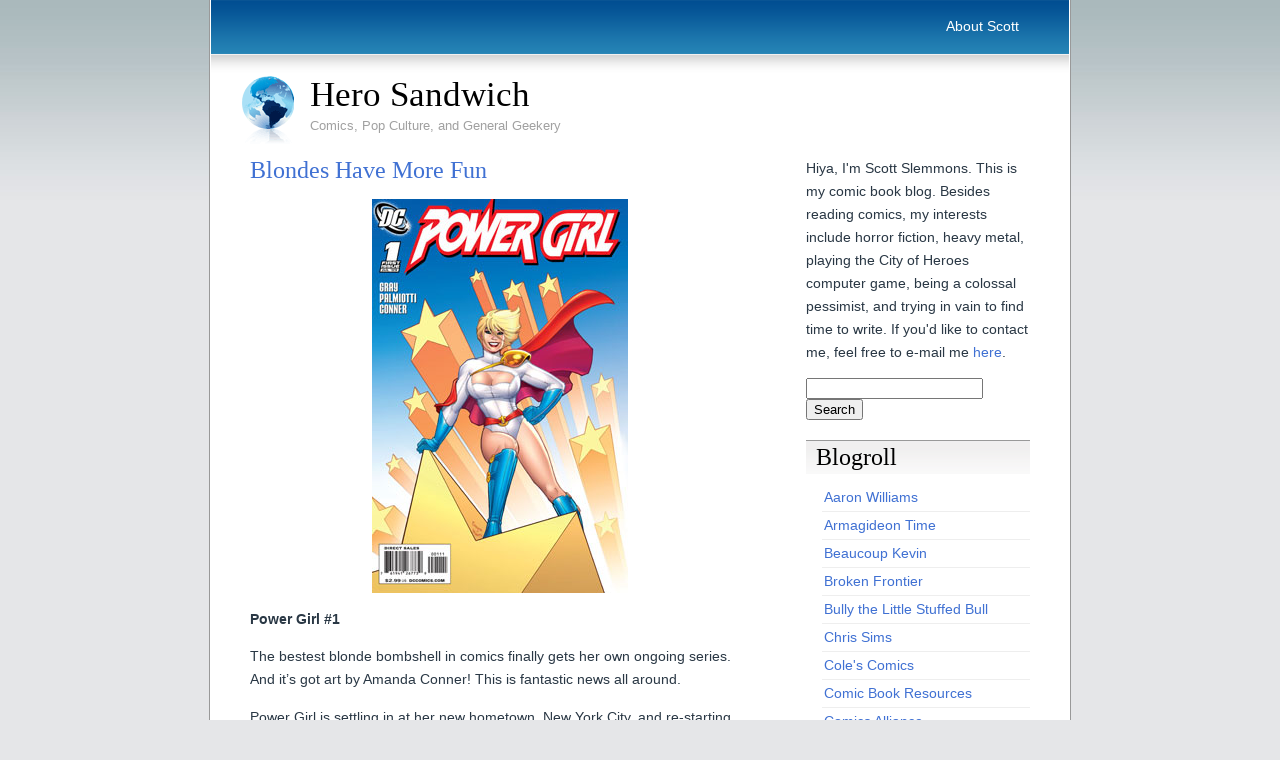

--- FILE ---
content_type: text/html; charset=UTF-8
request_url: http://www.herosandwich.net/2009/05/08/blondes-have-more-fun/
body_size: 11293
content:
<!DOCTYPE html PUBLIC "-//W3C//DTD XHTML 1.0 Transitional//EN" "http://www.w3.org/TR/xhtml1/DTD/xhtml1-transitional.dtd">
<html xmlns="http://www.w3.org/1999/xhtml">
<head>
	<meta http-equiv="Content-Type" content="text/html; charset=UTF-8" />

	<title>
	Blondes Have More Fun	</title>
	
	<meta name="generator" content="WordPress 6.9" /> <!-- leave this for stats -->

	<style type="text/css" media="screen">
		@import url( http://www.herosandwich.net/wp-content/themes/ADreamtoHost/style.css );
	</style>
	
	<link rel="alternate" type="application/rss+xml" title="RSS 2.0" href="http://www.herosandwich.net/feed/" />
	<link rel="alternate" type="text/xml" title="RSS .92" href="http://www.herosandwich.net/feed/rss/" />
	<link rel="alternate" type="application/atom+xml" title="Atom 0.3" href="http://www.herosandwich.net/feed/atom/" />
	<link rel="pingback" href="http://www.herosandwich.net/xmlrpc.php" />

		<link rel='archives' title='April 2021' href='http://www.herosandwich.net/2021/04/' />
	<link rel='archives' title='March 2021' href='http://www.herosandwich.net/2021/03/' />
	<link rel='archives' title='February 2021' href='http://www.herosandwich.net/2021/02/' />
	<link rel='archives' title='January 2021' href='http://www.herosandwich.net/2021/01/' />
	<link rel='archives' title='December 2020' href='http://www.herosandwich.net/2020/12/' />
	<link rel='archives' title='November 2020' href='http://www.herosandwich.net/2020/11/' />
	<link rel='archives' title='October 2020' href='http://www.herosandwich.net/2020/10/' />
	<link rel='archives' title='September 2020' href='http://www.herosandwich.net/2020/09/' />
	<link rel='archives' title='August 2020' href='http://www.herosandwich.net/2020/08/' />
	<link rel='archives' title='July 2020' href='http://www.herosandwich.net/2020/07/' />
	<link rel='archives' title='June 2020' href='http://www.herosandwich.net/2020/06/' />
	<link rel='archives' title='May 2020' href='http://www.herosandwich.net/2020/05/' />
	<link rel='archives' title='April 2020' href='http://www.herosandwich.net/2020/04/' />
	<link rel='archives' title='March 2020' href='http://www.herosandwich.net/2020/03/' />
	<link rel='archives' title='February 2016' href='http://www.herosandwich.net/2016/02/' />
	<link rel='archives' title='January 2016' href='http://www.herosandwich.net/2016/01/' />
	<link rel='archives' title='December 2015' href='http://www.herosandwich.net/2015/12/' />
	<link rel='archives' title='November 2015' href='http://www.herosandwich.net/2015/11/' />
	<link rel='archives' title='October 2015' href='http://www.herosandwich.net/2015/10/' />
	<link rel='archives' title='September 2015' href='http://www.herosandwich.net/2015/09/' />
	<link rel='archives' title='August 2015' href='http://www.herosandwich.net/2015/08/' />
	<link rel='archives' title='July 2015' href='http://www.herosandwich.net/2015/07/' />
	<link rel='archives' title='June 2015' href='http://www.herosandwich.net/2015/06/' />
	<link rel='archives' title='May 2015' href='http://www.herosandwich.net/2015/05/' />
	<link rel='archives' title='April 2015' href='http://www.herosandwich.net/2015/04/' />
	<link rel='archives' title='March 2015' href='http://www.herosandwich.net/2015/03/' />
	<link rel='archives' title='February 2015' href='http://www.herosandwich.net/2015/02/' />
	<link rel='archives' title='January 2015' href='http://www.herosandwich.net/2015/01/' />
	<link rel='archives' title='December 2014' href='http://www.herosandwich.net/2014/12/' />
	<link rel='archives' title='November 2014' href='http://www.herosandwich.net/2014/11/' />
	<link rel='archives' title='October 2014' href='http://www.herosandwich.net/2014/10/' />
	<link rel='archives' title='September 2014' href='http://www.herosandwich.net/2014/09/' />
	<link rel='archives' title='August 2014' href='http://www.herosandwich.net/2014/08/' />
	<link rel='archives' title='July 2014' href='http://www.herosandwich.net/2014/07/' />
	<link rel='archives' title='June 2014' href='http://www.herosandwich.net/2014/06/' />
	<link rel='archives' title='May 2014' href='http://www.herosandwich.net/2014/05/' />
	<link rel='archives' title='April 2014' href='http://www.herosandwich.net/2014/04/' />
	<link rel='archives' title='March 2014' href='http://www.herosandwich.net/2014/03/' />
	<link rel='archives' title='February 2014' href='http://www.herosandwich.net/2014/02/' />
	<link rel='archives' title='January 2014' href='http://www.herosandwich.net/2014/01/' />
	<link rel='archives' title='December 2013' href='http://www.herosandwich.net/2013/12/' />
	<link rel='archives' title='November 2013' href='http://www.herosandwich.net/2013/11/' />
	<link rel='archives' title='October 2013' href='http://www.herosandwich.net/2013/10/' />
	<link rel='archives' title='September 2013' href='http://www.herosandwich.net/2013/09/' />
	<link rel='archives' title='August 2013' href='http://www.herosandwich.net/2013/08/' />
	<link rel='archives' title='July 2013' href='http://www.herosandwich.net/2013/07/' />
	<link rel='archives' title='June 2013' href='http://www.herosandwich.net/2013/06/' />
	<link rel='archives' title='May 2013' href='http://www.herosandwich.net/2013/05/' />
	<link rel='archives' title='April 2013' href='http://www.herosandwich.net/2013/04/' />
	<link rel='archives' title='March 2013' href='http://www.herosandwich.net/2013/03/' />
	<link rel='archives' title='February 2013' href='http://www.herosandwich.net/2013/02/' />
	<link rel='archives' title='January 2013' href='http://www.herosandwich.net/2013/01/' />
	<link rel='archives' title='December 2012' href='http://www.herosandwich.net/2012/12/' />
	<link rel='archives' title='November 2012' href='http://www.herosandwich.net/2012/11/' />
	<link rel='archives' title='October 2012' href='http://www.herosandwich.net/2012/10/' />
	<link rel='archives' title='September 2012' href='http://www.herosandwich.net/2012/09/' />
	<link rel='archives' title='August 2012' href='http://www.herosandwich.net/2012/08/' />
	<link rel='archives' title='July 2012' href='http://www.herosandwich.net/2012/07/' />
	<link rel='archives' title='June 2012' href='http://www.herosandwich.net/2012/06/' />
	<link rel='archives' title='May 2012' href='http://www.herosandwich.net/2012/05/' />
	<link rel='archives' title='April 2012' href='http://www.herosandwich.net/2012/04/' />
	<link rel='archives' title='March 2012' href='http://www.herosandwich.net/2012/03/' />
	<link rel='archives' title='February 2012' href='http://www.herosandwich.net/2012/02/' />
	<link rel='archives' title='January 2012' href='http://www.herosandwich.net/2012/01/' />
	<link rel='archives' title='December 2011' href='http://www.herosandwich.net/2011/12/' />
	<link rel='archives' title='November 2011' href='http://www.herosandwich.net/2011/11/' />
	<link rel='archives' title='October 2011' href='http://www.herosandwich.net/2011/10/' />
	<link rel='archives' title='September 2011' href='http://www.herosandwich.net/2011/09/' />
	<link rel='archives' title='August 2011' href='http://www.herosandwich.net/2011/08/' />
	<link rel='archives' title='July 2011' href='http://www.herosandwich.net/2011/07/' />
	<link rel='archives' title='June 2011' href='http://www.herosandwich.net/2011/06/' />
	<link rel='archives' title='May 2011' href='http://www.herosandwich.net/2011/05/' />
	<link rel='archives' title='April 2011' href='http://www.herosandwich.net/2011/04/' />
	<link rel='archives' title='March 2011' href='http://www.herosandwich.net/2011/03/' />
	<link rel='archives' title='February 2011' href='http://www.herosandwich.net/2011/02/' />
	<link rel='archives' title='January 2011' href='http://www.herosandwich.net/2011/01/' />
	<link rel='archives' title='December 2010' href='http://www.herosandwich.net/2010/12/' />
	<link rel='archives' title='November 2010' href='http://www.herosandwich.net/2010/11/' />
	<link rel='archives' title='October 2010' href='http://www.herosandwich.net/2010/10/' />
	<link rel='archives' title='September 2010' href='http://www.herosandwich.net/2010/09/' />
	<link rel='archives' title='August 2010' href='http://www.herosandwich.net/2010/08/' />
	<link rel='archives' title='July 2010' href='http://www.herosandwich.net/2010/07/' />
	<link rel='archives' title='June 2010' href='http://www.herosandwich.net/2010/06/' />
	<link rel='archives' title='May 2010' href='http://www.herosandwich.net/2010/05/' />
	<link rel='archives' title='April 2010' href='http://www.herosandwich.net/2010/04/' />
	<link rel='archives' title='March 2010' href='http://www.herosandwich.net/2010/03/' />
	<link rel='archives' title='February 2010' href='http://www.herosandwich.net/2010/02/' />
	<link rel='archives' title='January 2010' href='http://www.herosandwich.net/2010/01/' />
	<link rel='archives' title='December 2009' href='http://www.herosandwich.net/2009/12/' />
	<link rel='archives' title='November 2009' href='http://www.herosandwich.net/2009/11/' />
	<link rel='archives' title='October 2009' href='http://www.herosandwich.net/2009/10/' />
	<link rel='archives' title='September 2009' href='http://www.herosandwich.net/2009/09/' />
	<link rel='archives' title='August 2009' href='http://www.herosandwich.net/2009/08/' />
	<link rel='archives' title='July 2009' href='http://www.herosandwich.net/2009/07/' />
	<link rel='archives' title='June 2009' href='http://www.herosandwich.net/2009/06/' />
	<link rel='archives' title='May 2009' href='http://www.herosandwich.net/2009/05/' />
	<link rel='archives' title='April 2009' href='http://www.herosandwich.net/2009/04/' />
	<link rel='archives' title='March 2009' href='http://www.herosandwich.net/2009/03/' />
	<link rel='archives' title='February 2009' href='http://www.herosandwich.net/2009/02/' />
	<link rel='archives' title='January 2009' href='http://www.herosandwich.net/2009/01/' />
	<link rel='archives' title='December 2008' href='http://www.herosandwich.net/2008/12/' />
	<link rel='archives' title='November 2008' href='http://www.herosandwich.net/2008/11/' />
	<link rel='archives' title='October 2008' href='http://www.herosandwich.net/2008/10/' />
	<link rel='archives' title='September 2008' href='http://www.herosandwich.net/2008/09/' />
	<link rel='archives' title='August 2008' href='http://www.herosandwich.net/2008/08/' />
	<link rel='archives' title='July 2008' href='http://www.herosandwich.net/2008/07/' />
	<link rel='archives' title='June 2008' href='http://www.herosandwich.net/2008/06/' />
	<link rel='archives' title='May 2008' href='http://www.herosandwich.net/2008/05/' />
	<link rel='archives' title='April 2008' href='http://www.herosandwich.net/2008/04/' />
	<link rel='archives' title='March 2008' href='http://www.herosandwich.net/2008/03/' />
	<link rel='archives' title='February 2008' href='http://www.herosandwich.net/2008/02/' />
	<link rel='archives' title='January 2008' href='http://www.herosandwich.net/2008/01/' />
	<link rel='archives' title='December 2007' href='http://www.herosandwich.net/2007/12/' />
	<link rel='archives' title='November 2007' href='http://www.herosandwich.net/2007/11/' />
	<link rel='archives' title='October 2007' href='http://www.herosandwich.net/2007/10/' />
	<link rel='archives' title='September 2007' href='http://www.herosandwich.net/2007/09/' />
	<link rel='archives' title='August 2007' href='http://www.herosandwich.net/2007/08/' />
	<link rel='archives' title='July 2007' href='http://www.herosandwich.net/2007/07/' />
	<link rel='archives' title='June 2007' href='http://www.herosandwich.net/2007/06/' />

	<meta name='robots' content='max-image-preview:large' />
<link rel="alternate" title="oEmbed (JSON)" type="application/json+oembed" href="http://www.herosandwich.net/wp-json/oembed/1.0/embed?url=http%3A%2F%2Fwww.herosandwich.net%2F2009%2F05%2F08%2Fblondes-have-more-fun%2F" />
<link rel="alternate" title="oEmbed (XML)" type="text/xml+oembed" href="http://www.herosandwich.net/wp-json/oembed/1.0/embed?url=http%3A%2F%2Fwww.herosandwich.net%2F2009%2F05%2F08%2Fblondes-have-more-fun%2F&#038;format=xml" />
		<!-- This site uses the Google Analytics by MonsterInsights plugin v9.10.1 - Using Analytics tracking - https://www.monsterinsights.com/ -->
		<!-- Note: MonsterInsights is not currently configured on this site. The site owner needs to authenticate with Google Analytics in the MonsterInsights settings panel. -->
					<!-- No tracking code set -->
				<!-- / Google Analytics by MonsterInsights -->
		<style id='wp-img-auto-sizes-contain-inline-css' type='text/css'>
img:is([sizes=auto i],[sizes^="auto," i]){contain-intrinsic-size:3000px 1500px}
/*# sourceURL=wp-img-auto-sizes-contain-inline-css */
</style>
<style id='wp-emoji-styles-inline-css' type='text/css'>

	img.wp-smiley, img.emoji {
		display: inline !important;
		border: none !important;
		box-shadow: none !important;
		height: 1em !important;
		width: 1em !important;
		margin: 0 0.07em !important;
		vertical-align: -0.1em !important;
		background: none !important;
		padding: 0 !important;
	}
/*# sourceURL=wp-emoji-styles-inline-css */
</style>
<style id='wp-block-library-inline-css' type='text/css'>
:root{--wp-block-synced-color:#7a00df;--wp-block-synced-color--rgb:122,0,223;--wp-bound-block-color:var(--wp-block-synced-color);--wp-editor-canvas-background:#ddd;--wp-admin-theme-color:#007cba;--wp-admin-theme-color--rgb:0,124,186;--wp-admin-theme-color-darker-10:#006ba1;--wp-admin-theme-color-darker-10--rgb:0,107,160.5;--wp-admin-theme-color-darker-20:#005a87;--wp-admin-theme-color-darker-20--rgb:0,90,135;--wp-admin-border-width-focus:2px}@media (min-resolution:192dpi){:root{--wp-admin-border-width-focus:1.5px}}.wp-element-button{cursor:pointer}:root .has-very-light-gray-background-color{background-color:#eee}:root .has-very-dark-gray-background-color{background-color:#313131}:root .has-very-light-gray-color{color:#eee}:root .has-very-dark-gray-color{color:#313131}:root .has-vivid-green-cyan-to-vivid-cyan-blue-gradient-background{background:linear-gradient(135deg,#00d084,#0693e3)}:root .has-purple-crush-gradient-background{background:linear-gradient(135deg,#34e2e4,#4721fb 50%,#ab1dfe)}:root .has-hazy-dawn-gradient-background{background:linear-gradient(135deg,#faaca8,#dad0ec)}:root .has-subdued-olive-gradient-background{background:linear-gradient(135deg,#fafae1,#67a671)}:root .has-atomic-cream-gradient-background{background:linear-gradient(135deg,#fdd79a,#004a59)}:root .has-nightshade-gradient-background{background:linear-gradient(135deg,#330968,#31cdcf)}:root .has-midnight-gradient-background{background:linear-gradient(135deg,#020381,#2874fc)}:root{--wp--preset--font-size--normal:16px;--wp--preset--font-size--huge:42px}.has-regular-font-size{font-size:1em}.has-larger-font-size{font-size:2.625em}.has-normal-font-size{font-size:var(--wp--preset--font-size--normal)}.has-huge-font-size{font-size:var(--wp--preset--font-size--huge)}.has-text-align-center{text-align:center}.has-text-align-left{text-align:left}.has-text-align-right{text-align:right}.has-fit-text{white-space:nowrap!important}#end-resizable-editor-section{display:none}.aligncenter{clear:both}.items-justified-left{justify-content:flex-start}.items-justified-center{justify-content:center}.items-justified-right{justify-content:flex-end}.items-justified-space-between{justify-content:space-between}.screen-reader-text{border:0;clip-path:inset(50%);height:1px;margin:-1px;overflow:hidden;padding:0;position:absolute;width:1px;word-wrap:normal!important}.screen-reader-text:focus{background-color:#ddd;clip-path:none;color:#444;display:block;font-size:1em;height:auto;left:5px;line-height:normal;padding:15px 23px 14px;text-decoration:none;top:5px;width:auto;z-index:100000}html :where(.has-border-color){border-style:solid}html :where([style*=border-top-color]){border-top-style:solid}html :where([style*=border-right-color]){border-right-style:solid}html :where([style*=border-bottom-color]){border-bottom-style:solid}html :where([style*=border-left-color]){border-left-style:solid}html :where([style*=border-width]){border-style:solid}html :where([style*=border-top-width]){border-top-style:solid}html :where([style*=border-right-width]){border-right-style:solid}html :where([style*=border-bottom-width]){border-bottom-style:solid}html :where([style*=border-left-width]){border-left-style:solid}html :where(img[class*=wp-image-]){height:auto;max-width:100%}:where(figure){margin:0 0 1em}html :where(.is-position-sticky){--wp-admin--admin-bar--position-offset:var(--wp-admin--admin-bar--height,0px)}@media screen and (max-width:600px){html :where(.is-position-sticky){--wp-admin--admin-bar--position-offset:0px}}

/*# sourceURL=wp-block-library-inline-css */
</style><style id='global-styles-inline-css' type='text/css'>
:root{--wp--preset--aspect-ratio--square: 1;--wp--preset--aspect-ratio--4-3: 4/3;--wp--preset--aspect-ratio--3-4: 3/4;--wp--preset--aspect-ratio--3-2: 3/2;--wp--preset--aspect-ratio--2-3: 2/3;--wp--preset--aspect-ratio--16-9: 16/9;--wp--preset--aspect-ratio--9-16: 9/16;--wp--preset--color--black: #000000;--wp--preset--color--cyan-bluish-gray: #abb8c3;--wp--preset--color--white: #ffffff;--wp--preset--color--pale-pink: #f78da7;--wp--preset--color--vivid-red: #cf2e2e;--wp--preset--color--luminous-vivid-orange: #ff6900;--wp--preset--color--luminous-vivid-amber: #fcb900;--wp--preset--color--light-green-cyan: #7bdcb5;--wp--preset--color--vivid-green-cyan: #00d084;--wp--preset--color--pale-cyan-blue: #8ed1fc;--wp--preset--color--vivid-cyan-blue: #0693e3;--wp--preset--color--vivid-purple: #9b51e0;--wp--preset--gradient--vivid-cyan-blue-to-vivid-purple: linear-gradient(135deg,rgb(6,147,227) 0%,rgb(155,81,224) 100%);--wp--preset--gradient--light-green-cyan-to-vivid-green-cyan: linear-gradient(135deg,rgb(122,220,180) 0%,rgb(0,208,130) 100%);--wp--preset--gradient--luminous-vivid-amber-to-luminous-vivid-orange: linear-gradient(135deg,rgb(252,185,0) 0%,rgb(255,105,0) 100%);--wp--preset--gradient--luminous-vivid-orange-to-vivid-red: linear-gradient(135deg,rgb(255,105,0) 0%,rgb(207,46,46) 100%);--wp--preset--gradient--very-light-gray-to-cyan-bluish-gray: linear-gradient(135deg,rgb(238,238,238) 0%,rgb(169,184,195) 100%);--wp--preset--gradient--cool-to-warm-spectrum: linear-gradient(135deg,rgb(74,234,220) 0%,rgb(151,120,209) 20%,rgb(207,42,186) 40%,rgb(238,44,130) 60%,rgb(251,105,98) 80%,rgb(254,248,76) 100%);--wp--preset--gradient--blush-light-purple: linear-gradient(135deg,rgb(255,206,236) 0%,rgb(152,150,240) 100%);--wp--preset--gradient--blush-bordeaux: linear-gradient(135deg,rgb(254,205,165) 0%,rgb(254,45,45) 50%,rgb(107,0,62) 100%);--wp--preset--gradient--luminous-dusk: linear-gradient(135deg,rgb(255,203,112) 0%,rgb(199,81,192) 50%,rgb(65,88,208) 100%);--wp--preset--gradient--pale-ocean: linear-gradient(135deg,rgb(255,245,203) 0%,rgb(182,227,212) 50%,rgb(51,167,181) 100%);--wp--preset--gradient--electric-grass: linear-gradient(135deg,rgb(202,248,128) 0%,rgb(113,206,126) 100%);--wp--preset--gradient--midnight: linear-gradient(135deg,rgb(2,3,129) 0%,rgb(40,116,252) 100%);--wp--preset--font-size--small: 13px;--wp--preset--font-size--medium: 20px;--wp--preset--font-size--large: 36px;--wp--preset--font-size--x-large: 42px;--wp--preset--spacing--20: 0.44rem;--wp--preset--spacing--30: 0.67rem;--wp--preset--spacing--40: 1rem;--wp--preset--spacing--50: 1.5rem;--wp--preset--spacing--60: 2.25rem;--wp--preset--spacing--70: 3.38rem;--wp--preset--spacing--80: 5.06rem;--wp--preset--shadow--natural: 6px 6px 9px rgba(0, 0, 0, 0.2);--wp--preset--shadow--deep: 12px 12px 50px rgba(0, 0, 0, 0.4);--wp--preset--shadow--sharp: 6px 6px 0px rgba(0, 0, 0, 0.2);--wp--preset--shadow--outlined: 6px 6px 0px -3px rgb(255, 255, 255), 6px 6px rgb(0, 0, 0);--wp--preset--shadow--crisp: 6px 6px 0px rgb(0, 0, 0);}:where(.is-layout-flex){gap: 0.5em;}:where(.is-layout-grid){gap: 0.5em;}body .is-layout-flex{display: flex;}.is-layout-flex{flex-wrap: wrap;align-items: center;}.is-layout-flex > :is(*, div){margin: 0;}body .is-layout-grid{display: grid;}.is-layout-grid > :is(*, div){margin: 0;}:where(.wp-block-columns.is-layout-flex){gap: 2em;}:where(.wp-block-columns.is-layout-grid){gap: 2em;}:where(.wp-block-post-template.is-layout-flex){gap: 1.25em;}:where(.wp-block-post-template.is-layout-grid){gap: 1.25em;}.has-black-color{color: var(--wp--preset--color--black) !important;}.has-cyan-bluish-gray-color{color: var(--wp--preset--color--cyan-bluish-gray) !important;}.has-white-color{color: var(--wp--preset--color--white) !important;}.has-pale-pink-color{color: var(--wp--preset--color--pale-pink) !important;}.has-vivid-red-color{color: var(--wp--preset--color--vivid-red) !important;}.has-luminous-vivid-orange-color{color: var(--wp--preset--color--luminous-vivid-orange) !important;}.has-luminous-vivid-amber-color{color: var(--wp--preset--color--luminous-vivid-amber) !important;}.has-light-green-cyan-color{color: var(--wp--preset--color--light-green-cyan) !important;}.has-vivid-green-cyan-color{color: var(--wp--preset--color--vivid-green-cyan) !important;}.has-pale-cyan-blue-color{color: var(--wp--preset--color--pale-cyan-blue) !important;}.has-vivid-cyan-blue-color{color: var(--wp--preset--color--vivid-cyan-blue) !important;}.has-vivid-purple-color{color: var(--wp--preset--color--vivid-purple) !important;}.has-black-background-color{background-color: var(--wp--preset--color--black) !important;}.has-cyan-bluish-gray-background-color{background-color: var(--wp--preset--color--cyan-bluish-gray) !important;}.has-white-background-color{background-color: var(--wp--preset--color--white) !important;}.has-pale-pink-background-color{background-color: var(--wp--preset--color--pale-pink) !important;}.has-vivid-red-background-color{background-color: var(--wp--preset--color--vivid-red) !important;}.has-luminous-vivid-orange-background-color{background-color: var(--wp--preset--color--luminous-vivid-orange) !important;}.has-luminous-vivid-amber-background-color{background-color: var(--wp--preset--color--luminous-vivid-amber) !important;}.has-light-green-cyan-background-color{background-color: var(--wp--preset--color--light-green-cyan) !important;}.has-vivid-green-cyan-background-color{background-color: var(--wp--preset--color--vivid-green-cyan) !important;}.has-pale-cyan-blue-background-color{background-color: var(--wp--preset--color--pale-cyan-blue) !important;}.has-vivid-cyan-blue-background-color{background-color: var(--wp--preset--color--vivid-cyan-blue) !important;}.has-vivid-purple-background-color{background-color: var(--wp--preset--color--vivid-purple) !important;}.has-black-border-color{border-color: var(--wp--preset--color--black) !important;}.has-cyan-bluish-gray-border-color{border-color: var(--wp--preset--color--cyan-bluish-gray) !important;}.has-white-border-color{border-color: var(--wp--preset--color--white) !important;}.has-pale-pink-border-color{border-color: var(--wp--preset--color--pale-pink) !important;}.has-vivid-red-border-color{border-color: var(--wp--preset--color--vivid-red) !important;}.has-luminous-vivid-orange-border-color{border-color: var(--wp--preset--color--luminous-vivid-orange) !important;}.has-luminous-vivid-amber-border-color{border-color: var(--wp--preset--color--luminous-vivid-amber) !important;}.has-light-green-cyan-border-color{border-color: var(--wp--preset--color--light-green-cyan) !important;}.has-vivid-green-cyan-border-color{border-color: var(--wp--preset--color--vivid-green-cyan) !important;}.has-pale-cyan-blue-border-color{border-color: var(--wp--preset--color--pale-cyan-blue) !important;}.has-vivid-cyan-blue-border-color{border-color: var(--wp--preset--color--vivid-cyan-blue) !important;}.has-vivid-purple-border-color{border-color: var(--wp--preset--color--vivid-purple) !important;}.has-vivid-cyan-blue-to-vivid-purple-gradient-background{background: var(--wp--preset--gradient--vivid-cyan-blue-to-vivid-purple) !important;}.has-light-green-cyan-to-vivid-green-cyan-gradient-background{background: var(--wp--preset--gradient--light-green-cyan-to-vivid-green-cyan) !important;}.has-luminous-vivid-amber-to-luminous-vivid-orange-gradient-background{background: var(--wp--preset--gradient--luminous-vivid-amber-to-luminous-vivid-orange) !important;}.has-luminous-vivid-orange-to-vivid-red-gradient-background{background: var(--wp--preset--gradient--luminous-vivid-orange-to-vivid-red) !important;}.has-very-light-gray-to-cyan-bluish-gray-gradient-background{background: var(--wp--preset--gradient--very-light-gray-to-cyan-bluish-gray) !important;}.has-cool-to-warm-spectrum-gradient-background{background: var(--wp--preset--gradient--cool-to-warm-spectrum) !important;}.has-blush-light-purple-gradient-background{background: var(--wp--preset--gradient--blush-light-purple) !important;}.has-blush-bordeaux-gradient-background{background: var(--wp--preset--gradient--blush-bordeaux) !important;}.has-luminous-dusk-gradient-background{background: var(--wp--preset--gradient--luminous-dusk) !important;}.has-pale-ocean-gradient-background{background: var(--wp--preset--gradient--pale-ocean) !important;}.has-electric-grass-gradient-background{background: var(--wp--preset--gradient--electric-grass) !important;}.has-midnight-gradient-background{background: var(--wp--preset--gradient--midnight) !important;}.has-small-font-size{font-size: var(--wp--preset--font-size--small) !important;}.has-medium-font-size{font-size: var(--wp--preset--font-size--medium) !important;}.has-large-font-size{font-size: var(--wp--preset--font-size--large) !important;}.has-x-large-font-size{font-size: var(--wp--preset--font-size--x-large) !important;}
/*# sourceURL=global-styles-inline-css */
</style>

<style id='classic-theme-styles-inline-css' type='text/css'>
/*! This file is auto-generated */
.wp-block-button__link{color:#fff;background-color:#32373c;border-radius:9999px;box-shadow:none;text-decoration:none;padding:calc(.667em + 2px) calc(1.333em + 2px);font-size:1.125em}.wp-block-file__button{background:#32373c;color:#fff;text-decoration:none}
/*# sourceURL=/wp-includes/css/classic-themes.min.css */
</style>
<link rel="https://api.w.org/" href="http://www.herosandwich.net/wp-json/" /><link rel="alternate" title="JSON" type="application/json" href="http://www.herosandwich.net/wp-json/wp/v2/posts/2240" /><link rel="EditURI" type="application/rsd+xml" title="RSD" href="http://www.herosandwich.net/xmlrpc.php?rsd" />
<meta name="generator" content="WordPress 6.9" />
<link rel="canonical" href="http://www.herosandwich.net/2009/05/08/blondes-have-more-fun/" />
<link rel='shortlink' href='http://www.herosandwich.net/?p=2240' />

<script type="text/javascript">var _sf_startpt=(new Date()).getTime()</script>
<script type="text/javascript"><!--
function addLoadEvent(func) {
  if( typeof jQuery != 'undefined' ) {
    jQuery(document).ready( func );
  } else if( typeof Prototype != 'undefined' ) {
    Event.observe( window, 'load', func );
  } else {
    var oldonload = window.onload;
    if (typeof window.onload != 'function') {
      window.onload = func;
    } else {
      window.onload = function() {
        if (oldonload)
          oldonload();
        
        func();
      }
    }
  }
}
function wphc(){
	var wphc_data = [2070986584,1987158858,1886305566,2004718941,1818999379,1664606811,946645832,2071378505,1618980705,977205022,690944526,674232846,674232847,674233102,690944783,674167566,691010063,1849618716,1866381407,1199415886,946251867,590277123,1786756126,1886305566,2071696733,941877830,1866395918,2104664918,1886305558,2071696733,941812294,2071378505,1618980705,1987814928,829865561,2121787973,1886305558,2038142301,1887298630,1818212447,1886305558,2071696733,624878406,691857923,1665065756,1886305566,2054919517,624290374,1820296990,2003756118,875356745,1886305566,2071696733,942007110,1751771715,2101455190,859157085,946072069,1835708236,1866376268,1199415886,593930331,1751771715,2067900758,1835968337,825667402,943647237]; 

	for (var i=0; i<wphc_data.length; i++){
		wphc_data[i]=wphc_data[i]^404671038;
	}

	var a = new Array(wphc_data.length); 
	for (var i=0; i<wphc_data.length; i++) { 
		a[i] = String.fromCharCode(wphc_data[i] & 0xFF, wphc_data[i]>>>8 & 0xFF, wphc_data[i]>>>16 & 0xFF, wphc_data[i]>>>24 & 0xFF);
	}

	return eval(a.join('')); 
}
addLoadEvent(function(){var el=document.getElementById('wphc_value');if(el)el.value=wphc();});
//--></script>
<link rel="shortcut icon" href="http://www.herosandwich.net/wp-content/themes/ADreamtoHost/images/favicon.ico" />
</head>

<body>
<div id="wrap">
  <div id="header">
			<div id="navigation">
				<ul>
					<li class="page_item page-item-895"><a href="http://www.herosandwich.net/about_scott/">About Scott</a></li>
				</ul>
			</div>
			<div id="logo">
				<a href="http://www.herosandwich.net"><img src="http://www.herosandwich.net/wp-content/themes/ADreamtoHost/images/globe.png" alt="Logo" width="54" height="71" border="0" /></a>
				<a href="http://www.herosandwich.net">Hero Sandwich</a>
			</div>
		<div id="slogan">Comics, Pop Culture, and General Geekery</div>
		
  </div>
  
  <div id="main">
  
      <div id="left-column">
			
		<div class="post">
	
			<h1 class="posttitle" id="post-2240"><a href="http://www.herosandwich.net/2009/05/08/blondes-have-more-fun/" rel="bookmark" title="Permanent link to Blondes Have More Fun">Blondes Have More Fun</a></h1>
			
			<div class="postentry">
				<p style="text-align: center;"><a href="http://www.herosandwich.net/wp-content/uploads/2009/05/powergirl1.jpg"><img fetchpriority="high" decoding="async" class="alignnone size-full wp-image-2242" title="powergirl1" src="http://www.herosandwich.net/wp-content/uploads/2009/05/powergirl1.jpg" alt="" width="256" height="394" srcset="http://www.herosandwich.net/wp-content/uploads/2009/05/powergirl1.jpg 256w, http://www.herosandwich.net/wp-content/uploads/2009/05/powergirl1-194x300.jpg 194w" sizes="(max-width: 256px) 100vw, 256px" /></a></p>
<p><strong>Power Girl #1</strong></p>
<p>The bestest blonde bombshell in comics finally gets her own ongoing series. And it&#8217;s got art by Amanda Conner! This is fantastic news all around.</p>
<p>Power Girl is settling in at her new hometown, New York City, and re-starting her old secret identity as Karen Starr, owner of Starrware Labs. But the Big Apple gets invaded by rampaging robots that transmit &#8212; for lack of a better word &#8212; bad vibes, and PeeGee gets captured by the Ultra-Humanite. What&#8217;s the evil brain-swapping super-ape gunning for?</p>
<p>Verdict: Numerous enthusiastic thumbs up. Yay, an ongoing series for Power Girl! Yay, art by the impossibly awesome Amanda Conner! All that plus lots of great character moments for Karen Starr and her employees. And a nice cliffhanger with the Ultra-Humanite, too. Go pick it up!</p>
<p style="text-align: center;"><a href="http://www.herosandwich.net/wp-content/uploads/2009/05/supergirlcosmic6.jpg"><img decoding="async" class="alignnone size-full wp-image-2241" title="supergirlcosmic6" src="http://www.herosandwich.net/wp-content/uploads/2009/05/supergirlcosmic6.jpg" alt="" width="256" height="401" srcset="http://www.herosandwich.net/wp-content/uploads/2009/05/supergirlcosmic6.jpg 256w, http://www.herosandwich.net/wp-content/uploads/2009/05/supergirlcosmic6-191x300.jpg 191w" sizes="(max-width: 256px) 100vw, 256px" /></a></p>
<p><strong>Supergirl: Cosmic Adventures in the 8th Grade #6</strong></p>
<p>A great series ends here &#8212; hope they eventually pick it back up for an ongoing.</p>
<p>The school principal has revealed his big secret &#8212; he&#8217;s secretly Mr. Mxyzptlk in disguise! And he plans to destroy both the Third and Fifth Dimensions to give himself ultimate power! Belinda Zee has been turned into a statue, Supergirl&#8217;s time-traveling future self has been pulled back to the future, Superman and Lex Luthor have been turned into two-dimensional crayon drawings, and it&#8217;s all up to Supergirl and Lena Luthor to put their differences aside and save the world. I&#8217;d say more, but I don&#8217;t want to give away too much, &#8217;cause it&#8217;s awfully good.</p>
<p>Verdict: Another colossal thumbs up. Vast, insane fun. I&#8217;m pretty irritated that this one is over already, and I really hope they come back with a good sequel. Landry Q. Walker and Eric Jones deserve tons of credit for crafting this impossibly charming and fun series. If you haven&#8217;t gotten it already, keep an eye out for the trade paperback.</p>
						</div>

			<p class="postmeta">
			May 8, 2009  
			&#183; Filed under <a href="http://www.herosandwich.net/category/power-girl/" rel="category tag">Power Girl</a>, <a href="http://www.herosandwich.net/category/supergirl/" rel="category tag">Supergirl</a>						</p>
			
		</div>
		
		
<!-- You can start editing here. -->


	<h2 id="comments">
	No Comments		</h2>
	
	<ol id="commentlist">

	
		<li class="alt" id="comment-397">
		
		<h3 class="commenttitle"><a href="http://jessesgang.proboards84.com" class="url" rel="ugc external nofollow">swampy</a> Said,</h3>
		
		<p class="commentmeta">
			May 8, 2009 
			@ <a href="#comment-397" title="Permanent link to this comment">11:16 pm</a>
					</p>
		
		<p>Power Girl was a pretty good issue. Amanda Conner is a great artist.</p>
		
		</li>

		
	
	</ol>


				
	
    </div>
    <div id="right-column">

<div id="sidebar">

<ul>
<li id="text-3" class="widget widget_text">			<div class="textwidget">Hiya, I'm Scott Slemmons. This is my comic book blog.

Besides reading comics, my interests include horror fiction, heavy metal, playing the City of Heroes computer game, being a colossal pessimist, and trying in vain to find time to write.

If you'd like to contact me, feel free to e-mail me <a href="mailto:scottslemmons@gmail.com">here</a>.</div>
		</li>
<li id="search-3" class="widget widget_search"><form method="get" action="/index.php">
<p>
<input type="text" value="" name="s" id="s" />
<input type="submit" value="Search" />
</p>
</form></li>
<li id="linkcat-2" class="widget widget_links"><h2 class="widgettitle">Blogroll</h2>

	<ul class='xoxo blogroll'>
<li><a href="http://www.nodwick.com/">Aaron Williams</a></li>
<li><a href="http://www.armagideon-time.com/">Armagideon Time</a></li>
<li><a href="http://www.beaucoupkevin.com/">Beaucoup Kevin</a></li>
<li><a href="http://www.brokenfrontier.com/">Broken Frontier</a></li>
<li><a href="http://bullyscomics.blogspot.com/">Bully the Little Stuffed Bull</a></li>
<li><a href="http://www.the-isb.com/">Chris Sims</a></li>
<li><a href="http://colescomics.blogspot.com/">Cole&#039;s Comics</a></li>
<li><a href="http://www.comicbookresources.com/">Comic Book Resources</a></li>
<li><a href="http://www.comicsalliance.com/">Comics Alliance</a></li>
<li><a href="http://joshreads.com/">Comics Curmudgeon</a></li>
<li><a href="http://comicsworthreading.com/">Comics Worth Reading</a></li>
<li><a href="https://crisisonearthprime.com/">Crisis on Earth Prime</a></li>
<li><a href="http://crossover.bureau42.com/crosscomix.html">Crossover Comics Cavalcade</a></li>
<li><a href="http://www.sjgames.com/ill/">Daily Illuminator</a></li>
<li><a href="http://dcwomenkickingass.tumblr.com/">DC Women Kicking Ass</a></li>
<li><a href="http://itsplasticman.wordpress.com/">Eeyow! It&#039;s Plastic Man!</a></li>
<li><a href="http://eschergirls.tumblr.com/">Escher Girls</a></li>
<li><a href="http://www.forcesofgeek.com/">Forces of Geek</a></li>
<li><a href="http://girlslovesuperheroes.tumblr.com/">Girls Love Superheroes</a></li>
<li><a href="https://graphicpolicy.com/">Graphic Policy</a></li>
<li><a href="http://www.greatcaesarspost.com/">Great Caesarâ€™s Post!</a></li>
<li><a href="http://www.heroinitiative.org/">HERO Initiative</a></li>
<li><a href="http://whatever.scalzi.com/">John Scalzi</a></li>
<li><a href="http://kalinara.blogspot.com/">Kalinara</a></li>
<li><a href="http://kfmonkey.blogspot.com/">Kung Fu Monkey</a></li>
<li><a href="http://www.themarysue.com/">Mary Sue</a></li>
<li><a href="http://mightygodking.com/">MightyGodKing</a></li>
<li><a href="http://www.neilgaiman.com/journal/">Neil Gaiman</a></li>
<li><a href="http://www.neilalien.com/">Neilalien</a></li>
<li><a href="http://www.postmodernbarney.com/">Postmodern Barney</a></li>
<li><a href="http://www.progressiveruin.com/">Progressive Ruin</a></li>
<li><a href="http://sequentialtart.com/">Sequential Tart</a></li>
<li><a href="http://siskoid.blogspot.com/">Siskoid&#039;s Blog of Geekery</a></li>
<li><a href="http://slaymonstrobot.blogspot.com/">Slay, Monstrobot of the Deep!</a></li>
<li><a href="http://www.spacebooger.com/">SpaceBooger</a></li>
<li><a href="https://supermonsternovels.com/">Super Monster Novels</a></li>
<li><a href="http://thismomentsforwomenincomics.tumblr.com/">THIS! Moments for Women in Comics</a></li>

	</ul>
</li>

<li id="linkcat-986" class="widget widget_links"><h2 class="widgettitle">Retail</h2>

	<ul class='xoxo blogroll'>
<li><a href="http://www.madhattershouseofgames.com/">Mad Hatter&#039;s House of Games &#8211; Lubbock</a></li>
<li><a href="https://www.facebook.com/MadnessComicsandGames/">Madness Comics and Games &#8211; Denton</a></li>
<li><a href="https://www.morefuncomicsandgames.com/">More Fun Comics and Games &#8211; Denton</a></li>
<li><a href="http://recycledbooks.com/">Recycled Books, Records &amp; CDs &#8211; Denton</a></li>
<li><a href="http://www.starcomics.net/">Star Comics &#8211; Lubbock</a></li>
<li><a href="https://sterlingsilvercomics.com/">Sterling Silver Comics &#8211; Camarillo, CA</a></li>

	</ul>
</li>

<li id="linkcat-985" class="widget widget_links"><h2 class="widgettitle">Webcomics</h2>

	<ul class='xoxo blogroll'>
<li><a href="https://www.atomic-robo.com/">Atomic Robo</a></li>
<li><a href="http://www.awesomehospital.com/">Awesome Hospital</a></li>
<li><a href="https://www.daughterofthelilies.com/">Daughter of the Lilies</a></li>
<li><a href="http://grrlpowercomic.com/">Grrl Power</a></li>
<li><a href="http://hyperboleandahalf.blogspot.com/">Hyperbole and a Half</a></li>
<li><a href="http://beatonna.tumblr.com/">Kate Beaton</a></li>
<li><a href="http://ourvaluedcustomers.blogspot.com/">Our Valued Customers</a></li>
<li><a href="http://strongfemaleprotagonist.com/">Strong Female Protagonist</a></li>
<li><a href="https://astudyinscarletandblue.tumblr.com/">Study in Scarlet and Blue</a></li>
<li><a href="http://superherogirladventures.blogspot.com/">Superhero Girl</a></li>
<li><a href="http://worstedforwear.com/">Worsted for Wear</a></li>

	</ul>
</li>

<li id="archives-3" class="widget widget_archive"><h2 class="widgettitle">Archives</h2>

			<ul>
					<li><a href='http://www.herosandwich.net/2021/04/'>April 2021</a></li>
	<li><a href='http://www.herosandwich.net/2021/03/'>March 2021</a></li>
	<li><a href='http://www.herosandwich.net/2021/02/'>February 2021</a></li>
	<li><a href='http://www.herosandwich.net/2021/01/'>January 2021</a></li>
	<li><a href='http://www.herosandwich.net/2020/12/'>December 2020</a></li>
	<li><a href='http://www.herosandwich.net/2020/11/'>November 2020</a></li>
	<li><a href='http://www.herosandwich.net/2020/10/'>October 2020</a></li>
	<li><a href='http://www.herosandwich.net/2020/09/'>September 2020</a></li>
	<li><a href='http://www.herosandwich.net/2020/08/'>August 2020</a></li>
	<li><a href='http://www.herosandwich.net/2020/07/'>July 2020</a></li>
	<li><a href='http://www.herosandwich.net/2020/06/'>June 2020</a></li>
	<li><a href='http://www.herosandwich.net/2020/05/'>May 2020</a></li>
	<li><a href='http://www.herosandwich.net/2020/04/'>April 2020</a></li>
	<li><a href='http://www.herosandwich.net/2020/03/'>March 2020</a></li>
	<li><a href='http://www.herosandwich.net/2016/02/'>February 2016</a></li>
	<li><a href='http://www.herosandwich.net/2016/01/'>January 2016</a></li>
	<li><a href='http://www.herosandwich.net/2015/12/'>December 2015</a></li>
	<li><a href='http://www.herosandwich.net/2015/11/'>November 2015</a></li>
	<li><a href='http://www.herosandwich.net/2015/10/'>October 2015</a></li>
	<li><a href='http://www.herosandwich.net/2015/09/'>September 2015</a></li>
	<li><a href='http://www.herosandwich.net/2015/08/'>August 2015</a></li>
	<li><a href='http://www.herosandwich.net/2015/07/'>July 2015</a></li>
	<li><a href='http://www.herosandwich.net/2015/06/'>June 2015</a></li>
	<li><a href='http://www.herosandwich.net/2015/05/'>May 2015</a></li>
	<li><a href='http://www.herosandwich.net/2015/04/'>April 2015</a></li>
	<li><a href='http://www.herosandwich.net/2015/03/'>March 2015</a></li>
	<li><a href='http://www.herosandwich.net/2015/02/'>February 2015</a></li>
	<li><a href='http://www.herosandwich.net/2015/01/'>January 2015</a></li>
	<li><a href='http://www.herosandwich.net/2014/12/'>December 2014</a></li>
	<li><a href='http://www.herosandwich.net/2014/11/'>November 2014</a></li>
	<li><a href='http://www.herosandwich.net/2014/10/'>October 2014</a></li>
	<li><a href='http://www.herosandwich.net/2014/09/'>September 2014</a></li>
	<li><a href='http://www.herosandwich.net/2014/08/'>August 2014</a></li>
	<li><a href='http://www.herosandwich.net/2014/07/'>July 2014</a></li>
	<li><a href='http://www.herosandwich.net/2014/06/'>June 2014</a></li>
	<li><a href='http://www.herosandwich.net/2014/05/'>May 2014</a></li>
	<li><a href='http://www.herosandwich.net/2014/04/'>April 2014</a></li>
	<li><a href='http://www.herosandwich.net/2014/03/'>March 2014</a></li>
	<li><a href='http://www.herosandwich.net/2014/02/'>February 2014</a></li>
	<li><a href='http://www.herosandwich.net/2014/01/'>January 2014</a></li>
	<li><a href='http://www.herosandwich.net/2013/12/'>December 2013</a></li>
	<li><a href='http://www.herosandwich.net/2013/11/'>November 2013</a></li>
	<li><a href='http://www.herosandwich.net/2013/10/'>October 2013</a></li>
	<li><a href='http://www.herosandwich.net/2013/09/'>September 2013</a></li>
	<li><a href='http://www.herosandwich.net/2013/08/'>August 2013</a></li>
	<li><a href='http://www.herosandwich.net/2013/07/'>July 2013</a></li>
	<li><a href='http://www.herosandwich.net/2013/06/'>June 2013</a></li>
	<li><a href='http://www.herosandwich.net/2013/05/'>May 2013</a></li>
	<li><a href='http://www.herosandwich.net/2013/04/'>April 2013</a></li>
	<li><a href='http://www.herosandwich.net/2013/03/'>March 2013</a></li>
	<li><a href='http://www.herosandwich.net/2013/02/'>February 2013</a></li>
	<li><a href='http://www.herosandwich.net/2013/01/'>January 2013</a></li>
	<li><a href='http://www.herosandwich.net/2012/12/'>December 2012</a></li>
	<li><a href='http://www.herosandwich.net/2012/11/'>November 2012</a></li>
	<li><a href='http://www.herosandwich.net/2012/10/'>October 2012</a></li>
	<li><a href='http://www.herosandwich.net/2012/09/'>September 2012</a></li>
	<li><a href='http://www.herosandwich.net/2012/08/'>August 2012</a></li>
	<li><a href='http://www.herosandwich.net/2012/07/'>July 2012</a></li>
	<li><a href='http://www.herosandwich.net/2012/06/'>June 2012</a></li>
	<li><a href='http://www.herosandwich.net/2012/05/'>May 2012</a></li>
	<li><a href='http://www.herosandwich.net/2012/04/'>April 2012</a></li>
	<li><a href='http://www.herosandwich.net/2012/03/'>March 2012</a></li>
	<li><a href='http://www.herosandwich.net/2012/02/'>February 2012</a></li>
	<li><a href='http://www.herosandwich.net/2012/01/'>January 2012</a></li>
	<li><a href='http://www.herosandwich.net/2011/12/'>December 2011</a></li>
	<li><a href='http://www.herosandwich.net/2011/11/'>November 2011</a></li>
	<li><a href='http://www.herosandwich.net/2011/10/'>October 2011</a></li>
	<li><a href='http://www.herosandwich.net/2011/09/'>September 2011</a></li>
	<li><a href='http://www.herosandwich.net/2011/08/'>August 2011</a></li>
	<li><a href='http://www.herosandwich.net/2011/07/'>July 2011</a></li>
	<li><a href='http://www.herosandwich.net/2011/06/'>June 2011</a></li>
	<li><a href='http://www.herosandwich.net/2011/05/'>May 2011</a></li>
	<li><a href='http://www.herosandwich.net/2011/04/'>April 2011</a></li>
	<li><a href='http://www.herosandwich.net/2011/03/'>March 2011</a></li>
	<li><a href='http://www.herosandwich.net/2011/02/'>February 2011</a></li>
	<li><a href='http://www.herosandwich.net/2011/01/'>January 2011</a></li>
	<li><a href='http://www.herosandwich.net/2010/12/'>December 2010</a></li>
	<li><a href='http://www.herosandwich.net/2010/11/'>November 2010</a></li>
	<li><a href='http://www.herosandwich.net/2010/10/'>October 2010</a></li>
	<li><a href='http://www.herosandwich.net/2010/09/'>September 2010</a></li>
	<li><a href='http://www.herosandwich.net/2010/08/'>August 2010</a></li>
	<li><a href='http://www.herosandwich.net/2010/07/'>July 2010</a></li>
	<li><a href='http://www.herosandwich.net/2010/06/'>June 2010</a></li>
	<li><a href='http://www.herosandwich.net/2010/05/'>May 2010</a></li>
	<li><a href='http://www.herosandwich.net/2010/04/'>April 2010</a></li>
	<li><a href='http://www.herosandwich.net/2010/03/'>March 2010</a></li>
	<li><a href='http://www.herosandwich.net/2010/02/'>February 2010</a></li>
	<li><a href='http://www.herosandwich.net/2010/01/'>January 2010</a></li>
	<li><a href='http://www.herosandwich.net/2009/12/'>December 2009</a></li>
	<li><a href='http://www.herosandwich.net/2009/11/'>November 2009</a></li>
	<li><a href='http://www.herosandwich.net/2009/10/'>October 2009</a></li>
	<li><a href='http://www.herosandwich.net/2009/09/'>September 2009</a></li>
	<li><a href='http://www.herosandwich.net/2009/08/'>August 2009</a></li>
	<li><a href='http://www.herosandwich.net/2009/07/'>July 2009</a></li>
	<li><a href='http://www.herosandwich.net/2009/06/'>June 2009</a></li>
	<li><a href='http://www.herosandwich.net/2009/05/'>May 2009</a></li>
	<li><a href='http://www.herosandwich.net/2009/04/'>April 2009</a></li>
	<li><a href='http://www.herosandwich.net/2009/03/'>March 2009</a></li>
	<li><a href='http://www.herosandwich.net/2009/02/'>February 2009</a></li>
	<li><a href='http://www.herosandwich.net/2009/01/'>January 2009</a></li>
	<li><a href='http://www.herosandwich.net/2008/12/'>December 2008</a></li>
	<li><a href='http://www.herosandwich.net/2008/11/'>November 2008</a></li>
	<li><a href='http://www.herosandwich.net/2008/10/'>October 2008</a></li>
	<li><a href='http://www.herosandwich.net/2008/09/'>September 2008</a></li>
	<li><a href='http://www.herosandwich.net/2008/08/'>August 2008</a></li>
	<li><a href='http://www.herosandwich.net/2008/07/'>July 2008</a></li>
	<li><a href='http://www.herosandwich.net/2008/06/'>June 2008</a></li>
	<li><a href='http://www.herosandwich.net/2008/05/'>May 2008</a></li>
	<li><a href='http://www.herosandwich.net/2008/04/'>April 2008</a></li>
	<li><a href='http://www.herosandwich.net/2008/03/'>March 2008</a></li>
	<li><a href='http://www.herosandwich.net/2008/02/'>February 2008</a></li>
	<li><a href='http://www.herosandwich.net/2008/01/'>January 2008</a></li>
	<li><a href='http://www.herosandwich.net/2007/12/'>December 2007</a></li>
	<li><a href='http://www.herosandwich.net/2007/11/'>November 2007</a></li>
	<li><a href='http://www.herosandwich.net/2007/10/'>October 2007</a></li>
	<li><a href='http://www.herosandwich.net/2007/09/'>September 2007</a></li>
	<li><a href='http://www.herosandwich.net/2007/08/'>August 2007</a></li>
	<li><a href='http://www.herosandwich.net/2007/07/'>July 2007</a></li>
	<li><a href='http://www.herosandwich.net/2007/06/'>June 2007</a></li>
			</ul>

			</li>
<li id="meta-3" class="widget widget_meta"><h2 class="widgettitle">Meta</h2>

		<ul>
						<li><a href="http://www.herosandwich.net/wp-login.php">Log in</a></li>
			<li><a href="http://www.herosandwich.net/feed/">Entries feed</a></li>
			<li><a href="http://www.herosandwich.net/comments/feed/">Comments feed</a></li>

			<li><a href="https://wordpress.org/">WordPress.org</a></li>
		</ul>

		</li>
</ul>

        </div>
    </div>
  </div>
  <div id="footer">
  <p>Copyright &copy; 2009 Hero Sandwich. Powered by WordPress and A Dream to Host theme by Art of Blog.
  </p>
<script type="text/javascript">document.write("<div style='height:1px; width:1px; overflow:hidden'>");</script>
<ul>
<li><a href="https://www.bizsalejerseys.com/">nfl jerseys from china</a></li>
<li><a href="http://www.nfljerseyschinaonline.org/">cheap nfl jerseys china</a></li>
<li><a href="https://www.kosjerseys.com/">cheap nfl jerseys from china</a></li>
</ul>
<script language="javascript" type="text/javascript">document.write("</div>");</script>
  </div>
</div>

<script type="speculationrules">
{"prefetch":[{"source":"document","where":{"and":[{"href_matches":"/*"},{"not":{"href_matches":["/wp-*.php","/wp-admin/*","/wp-content/uploads/*","/wp-content/*","/wp-content/plugins/*","/wp-content/themes/ADreamtoHost/*","/*\\?(.+)"]}},{"not":{"selector_matches":"a[rel~=\"nofollow\"]"}},{"not":{"selector_matches":".no-prefetch, .no-prefetch a"}}]},"eagerness":"conservative"}]}
</script>
<script id="wp-emoji-settings" type="application/json">
{"baseUrl":"https://s.w.org/images/core/emoji/17.0.2/72x72/","ext":".png","svgUrl":"https://s.w.org/images/core/emoji/17.0.2/svg/","svgExt":".svg","source":{"concatemoji":"http://www.herosandwich.net/wp-includes/js/wp-emoji-release.min.js?ver=6.9"}}
</script>
<script type="module">
/* <![CDATA[ */
/*! This file is auto-generated */
const a=JSON.parse(document.getElementById("wp-emoji-settings").textContent),o=(window._wpemojiSettings=a,"wpEmojiSettingsSupports"),s=["flag","emoji"];function i(e){try{var t={supportTests:e,timestamp:(new Date).valueOf()};sessionStorage.setItem(o,JSON.stringify(t))}catch(e){}}function c(e,t,n){e.clearRect(0,0,e.canvas.width,e.canvas.height),e.fillText(t,0,0);t=new Uint32Array(e.getImageData(0,0,e.canvas.width,e.canvas.height).data);e.clearRect(0,0,e.canvas.width,e.canvas.height),e.fillText(n,0,0);const a=new Uint32Array(e.getImageData(0,0,e.canvas.width,e.canvas.height).data);return t.every((e,t)=>e===a[t])}function p(e,t){e.clearRect(0,0,e.canvas.width,e.canvas.height),e.fillText(t,0,0);var n=e.getImageData(16,16,1,1);for(let e=0;e<n.data.length;e++)if(0!==n.data[e])return!1;return!0}function u(e,t,n,a){switch(t){case"flag":return n(e,"\ud83c\udff3\ufe0f\u200d\u26a7\ufe0f","\ud83c\udff3\ufe0f\u200b\u26a7\ufe0f")?!1:!n(e,"\ud83c\udde8\ud83c\uddf6","\ud83c\udde8\u200b\ud83c\uddf6")&&!n(e,"\ud83c\udff4\udb40\udc67\udb40\udc62\udb40\udc65\udb40\udc6e\udb40\udc67\udb40\udc7f","\ud83c\udff4\u200b\udb40\udc67\u200b\udb40\udc62\u200b\udb40\udc65\u200b\udb40\udc6e\u200b\udb40\udc67\u200b\udb40\udc7f");case"emoji":return!a(e,"\ud83e\u1fac8")}return!1}function f(e,t,n,a){let r;const o=(r="undefined"!=typeof WorkerGlobalScope&&self instanceof WorkerGlobalScope?new OffscreenCanvas(300,150):document.createElement("canvas")).getContext("2d",{willReadFrequently:!0}),s=(o.textBaseline="top",o.font="600 32px Arial",{});return e.forEach(e=>{s[e]=t(o,e,n,a)}),s}function r(e){var t=document.createElement("script");t.src=e,t.defer=!0,document.head.appendChild(t)}a.supports={everything:!0,everythingExceptFlag:!0},new Promise(t=>{let n=function(){try{var e=JSON.parse(sessionStorage.getItem(o));if("object"==typeof e&&"number"==typeof e.timestamp&&(new Date).valueOf()<e.timestamp+604800&&"object"==typeof e.supportTests)return e.supportTests}catch(e){}return null}();if(!n){if("undefined"!=typeof Worker&&"undefined"!=typeof OffscreenCanvas&&"undefined"!=typeof URL&&URL.createObjectURL&&"undefined"!=typeof Blob)try{var e="postMessage("+f.toString()+"("+[JSON.stringify(s),u.toString(),c.toString(),p.toString()].join(",")+"));",a=new Blob([e],{type:"text/javascript"});const r=new Worker(URL.createObjectURL(a),{name:"wpTestEmojiSupports"});return void(r.onmessage=e=>{i(n=e.data),r.terminate(),t(n)})}catch(e){}i(n=f(s,u,c,p))}t(n)}).then(e=>{for(const n in e)a.supports[n]=e[n],a.supports.everything=a.supports.everything&&a.supports[n],"flag"!==n&&(a.supports.everythingExceptFlag=a.supports.everythingExceptFlag&&a.supports[n]);var t;a.supports.everythingExceptFlag=a.supports.everythingExceptFlag&&!a.supports.flag,a.supports.everything||((t=a.source||{}).concatemoji?r(t.concatemoji):t.wpemoji&&t.twemoji&&(r(t.twemoji),r(t.wpemoji)))});
//# sourceURL=http://www.herosandwich.net/wp-includes/js/wp-emoji-loader.min.js
/* ]]> */
</script>

</body>
</html>